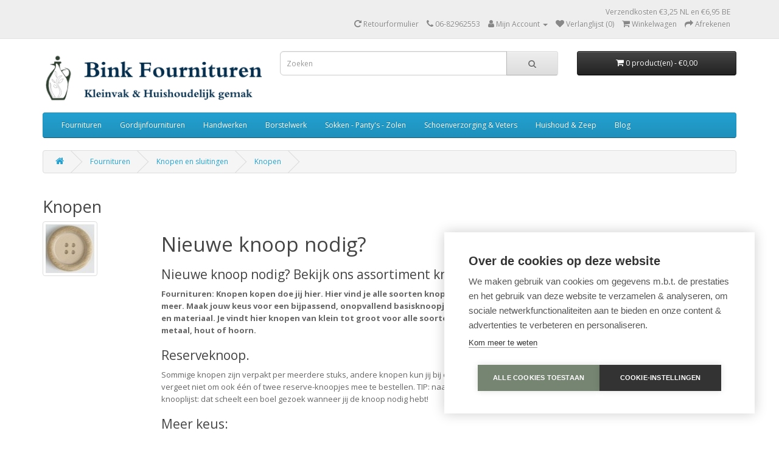

--- FILE ---
content_type: text/html; charset=utf-8
request_url: https://www.binkfournituren.nl/Fournituren/Knopen-sluitingen/Knopen?page=8
body_size: 5862
content:
<!DOCTYPE html>
<!--[if IE]><![endif]-->
<!--[if IE 8 ]><html dir="ltr" lang="nl" class="ie8"><![endif]-->
<!--[if IE 9 ]><html dir="ltr" lang="nl" class="ie9"><![endif]-->
<!--[if (gt IE 9)|!(IE)]><!-->
<html dir="ltr" lang="nl">
<!--<![endif]-->
<head>
<!-- Google Tag Manager -->
<script>(function(w,d,s,l,i){w[l]=w[l]||[];w[l].push({'gtm.start':
new Date().getTime(),event:'gtm.js'});var f=d.getElementsByTagName(s)[0],
j=d.createElement(s),dl=l!='dataLayer'?'&l='+l:'';j.async=true;j.src=
'https://www.googletagmanager.com/gtm.js?id='+i+dl;f.parentNode.insertBefore(j,f);
})(window,document,'script','dataLayer','GTM-MGN3D5');</script>
<!-- End Google Tag Manager -->
<meta charset="UTF-8" />
<meta name="viewport" content="width=device-width, initial-scale=1">
<meta http-equiv="X-UA-Compatible" content="IE=edge">
<title>Knopen</title>
<base href="https://www.binkfournituren.nl/" />
<meta name="description" content="Knopen voor jassen, broeken, overhemden, blouses en waar je verder maar een knoop voor nodig hebt." />
<meta name="keywords" content="knopen, knoop" />
<script src="catalog/view/javascript/jquery/jquery-3.7.0.min.js" type="text/javascript"></script>
<link href="catalog/view/javascript/bootstrap/css/bootstrap.min.css" rel="stylesheet" media="screen" />
<script src="catalog/view/javascript/bootstrap/js/bootstrap.min.js" type="text/javascript"></script>
<link href="catalog/view/javascript/font-awesome/css/font-awesome.min.css" rel="stylesheet" type="text/css" />
<link href="//fonts.googleapis.com/css?family=Open+Sans:400,400i,300,700" rel="stylesheet" type="text/css" />
<link href="catalog/view/theme/default/stylesheet/stylesheet.css" rel="stylesheet">
<script src="catalog/view/javascript/common.js" type="text/javascript"></script>
<link href="https://www.binkfournituren.nl/Knopen?page=8" rel="canonical" />
<link href="https://www.binkfournituren.nl/Knopen?page=7" rel="prev" />
<link href="https://www.binkfournituren.nl/image/catalog/Logo/Bink-Fournituren-Logo.png" rel="icon" />


<!-- Global site tag (gtag.js) - AdWords: 974919792 -->
<script async src="https://www.googletagmanager.com/gtag/js?id=AW-974919792"></script>
<script>
  window.dataLayer = window.dataLayer || [];
  function gtag(){dataLayer.push(arguments);}
  gtag('js', new Date());

  gtag('config', 'AW-974919792');
</script>

			
		
</head>
<body>
<!-- Google Tag Manager (noscript) -->
<noscript><iframe src="https://www.googletagmanager.com/ns.html?id=GTM-MGN3D5"
height="0" width="0" style="display:none;visibility:hidden"></iframe></noscript>
<!-- End Google Tag Manager (noscript) -->
<nav id="top">
  <div class="container"> 
    
    <div id="top-links" class="nav pull-right">
      <ul class="list-inline"><li style="float:right;">Verzendkosten &euro;3,25 NL en &euro;6,95 BE</li><br><li><a href="https://www.binkfournituren.nl/index.php?route=account/return/add" title="Retourformulier"><i class="fa fa-rotate-right"></i> <span class="hidden-xs hidden-sm hidden-md">Retourformulier</span></a></li>
        <li><a href="https://www.binkfournituren.nl/index.php?route=information/contact"><i class="fa fa-phone"></i></a> <span class="hidden-xs hidden-sm hidden-md">06-82962553</span></li>
        <li class="dropdown"><a href="https://www.binkfournituren.nl/index.php?route=account/account" title="Mijn Account" class="dropdown-toggle" data-toggle="dropdown"><i class="fa fa-user"></i> <span class="hidden-xs hidden-sm hidden-md">Mijn Account</span> <span class="caret"></span></a>
          <ul class="dropdown-menu dropdown-menu-right">
                        <li><a href="https://www.binkfournituren.nl/index.php?route=account/register">Registreren</a></li>
            <li><a href="https://www.binkfournituren.nl/index.php?route=account/login">Inloggen</a></li>
                      </ul>
        </li>
        <li><a href="https://www.binkfournituren.nl/index.php?route=account/wishlist" id="wishlist-total" title="Verlanglijst (0)"><i class="fa fa-heart"></i> <span class="hidden-xs hidden-sm hidden-md">Verlanglijst (0)</span></a></li>
        <li><a href="https://www.binkfournituren.nl/index.php?route=checkout/cart" title="Winkelwagen"><i class="fa fa-shopping-cart"></i> <span class="hidden-xs hidden-sm hidden-md">Winkelwagen</span></a></li>
        <li><a href="https://www.binkfournituren.nl/index.php?route=checkout/checkout" title="Afrekenen"><i class="fa fa-share"></i> <span class="hidden-xs hidden-sm hidden-md">Afrekenen</span></a></li>
      </ul>
    </div>
  </div>
</nav>
<header>
  <div class="container">
    <div class="row">
      <div class="col-sm-4">
        <div id="logo"><a href="https://www.binkfournituren.nl/index.php?route=common/home"><img src="https://www.binkfournituren.nl/image/catalog/Logo/Bink-Fournituren-Logo-Webshop (1).png" title="Bink fournituren" alt="Bink fournituren" class="img-responsive" /></a></div>
      </div>
      <div class="col-sm-5"><div id="search" class="input-group">
  <input type="text" name="search" value="" placeholder="Zoeken" class="form-control input-lg" />
  <span class="input-group-btn">
    <button type="button" class="btn btn-default btn-lg"><i class="fa fa-search"></i></button>
  </span>
</div></div>
      <div class="col-sm-3"><div id="cart" class="btn-group btn-block">
  <button type="button" data-toggle="dropdown" data-loading-text="Laden..." class="btn btn-inverse btn-block btn-lg dropdown-toggle"><i class="fa fa-shopping-cart"></i> <span id="cart-total">0 product(en) - €0,00</span></button>
  <ul class="dropdown-menu pull-right">
        <li>
      <p class="text-center">U heeft nog geen producten in uw winkelwagen.</p>
    </li>
      </ul>
</div>
</div>
    </div>
  </div>
</header>
<div class="container">
  <nav id="menu" class="navbar">
    <div class="navbar-header"><span id="category" class="visible-xs">Categorie&euml;n</span>
      <button type="button" class="btn btn-navbar navbar-toggle" data-toggle="collapse" data-target=".navbar-ex1-collapse"><i class="fa fa-bars"></i></button>
    </div>
    <div class="collapse navbar-collapse navbar-ex1-collapse">
      <ul class="nav navbar-nav">
                        <li class="dropdown"><a href="https://www.binkfournituren.nl/Fournituren" class="dropdown-toggle" data-toggle="dropdown">Fournituren</a>
          <div class="dropdown-menu">
            <div class="dropdown-inner">               <ul class="list-unstyled">
                                <li><a href="https://www.binkfournituren.nl/Fournituren/Nieuw">Nieuw</a></li>
                                <li><a href="https://www.binkfournituren.nl/Fournituren/Aanbieding">ALTIJD VOORDELIG!</a></li>
                                <li><a href="https://www.binkfournituren.nl/Fournituren/Band-Kant-Lint-Koord">Band-Lint-Koord</a></li>
                                <li><a href="https://www.binkfournituren.nl/Fournituren/Elastiek-kopen">Elastiek</a></li>
                                <li><a href="https://www.binkfournituren.nl/Fournituren/Duurzaam-Verpakte-Fournituren">Fournituren - In plasticvrije verpakking</a></li>
                                <li><a href="https://www.binkfournituren.nl/Fournituren/Tas-Fournituren-Prym-Assortiment">Fournituren voor tassen - Alles om jouw tas te repareren</a></li>
                                <li><a href="https://www.binkfournituren.nl/Fournituren/Kleding-Accessoires">Gespen, bretels en bretelclips</a></li>
                                <li><a href="https://www.binkfournituren.nl/Fournituren/Goedkoop-Alternatief-Fournituren">GOEDKOPE Fournituren - Voordelig alternatief</a></li>
                                <li><a href="https://www.binkfournituren.nl/Fournituren/Knopen-sluitingen">Knopen en sluitingen</a></li>
                                <li><a href="https://www.binkfournituren.nl/Fournituren/Manchetten-En-Boordstof">Manchetten en Boordstof</a></li>
                                <li><a href="https://www.binkfournituren.nl/Fournituren/Naai-Accessoires">Naai accessoires</a></li>
                                <li><a href="https://www.binkfournituren.nl/Fournituren/Gutermann-Naaigaren">Naaigaren</a></li>
                                <li><a href="https://www.binkfournituren.nl/Fournituren/Naaimachine-onderdelen">Naaimachine onderdelen</a></li>
                                <li><a href="https://www.binkfournituren.nl/Fournituren/Naaimachinespoeltjes">Naaimachine spoeltjes</a></li>
                                <li><a href="https://www.binkfournituren.nl/Fournituren/Naaimachine-Naalden">Naaimachinenaalden</a></li>
                                <li><a href="https://www.binkfournituren.nl/Fournituren/Op-Is-Op">Op = Op</a></li>
                                <li><a href="https://www.binkfournituren.nl/Fournituren/Naaimand-naaibox">Opbergen: Naaiboxen - Naaimanden</a></li>
                                <li><a href="https://www.binkfournituren.nl/Fournituren/Repareren-Verfraaien">Repareren</a></li>
                                <li><a href="https://www.binkfournituren.nl/Fournituren/Opti-Ritsen">Ritsen</a></li>
                                <li><a href="https://www.binkfournituren.nl/Fournituren/Koningsdag-EK-WK-Voetbal-Artikelen">Rood Wit Blauw Artikelen</a></li>
                                <li><a href="https://www.binkfournituren.nl/Fournituren/Scharen-messen">Scharen en messen</a></li>
                                <li><a href="https://www.binkfournituren.nl/Fournituren/Schoudervullingen-lingerieaccessoires">Schoudervullingen en lingerie accessoires</a></li>
                                <li><a href="https://www.binkfournituren.nl/Fournituren/Spelden-naalden">Spelden en Naalden</a></li>
                                <li><a href="https://www.binkfournituren.nl/Fournituren/Applicaties">Strijkplaatjes - Kleding Applicaties</a></li>
                                <li><a href="https://www.binkfournituren.nl/Fournituren/Textiel-Verf-Zelf-Kleding-Verven">Textielverf</a></li>
                                <li><a href="https://www.binkfournituren.nl/Fournituren/Versteviging">Versteviging en Zoomband</a></li>
                              </ul>
              </div>
            <a href="https://www.binkfournituren.nl/Fournituren" class="see-all">Toon alles Fournituren</a> </div>
        </li>
                                <li><a href="https://www.binkfournituren.nl/Gordijnfournituren">Gordijnfournituren</a></li>
                                <li class="dropdown"><a href="https://www.binkfournituren.nl/Handwerken" class="dropdown-toggle" data-toggle="dropdown">Handwerken</a>
          <div class="dropdown-menu">
            <div class="dropdown-inner">               <ul class="list-unstyled">
                                <li><a href="https://www.binkfournituren.nl/Handwerken/Brei-En-Haaknaalden">Brei- en haaknaalden</a></li>
                                <li><a href="https://www.binkfournituren.nl/Handwerken/Brei-benodigdheden">Handwerk accessoires</a></li>
                                <li><a href="https://www.binkfournituren.nl/Handwerken/Borduurpakketten">Borduurpakketten</a></li>
                                <li><a href="https://www.binkfournituren.nl/Handwerken/Borduur-Garen">Borduurgaren</a></li>
                                <li><a href="https://www.binkfournituren.nl/Handwerken/Borduur-Stof">Borduurstof</a></li>
                                <li><a href="https://www.binkfournituren.nl/Handwerken/Borduur-Accessoires">Borduur accessoires met Aida borduurrand</a></li>
                                <li><a href="https://www.binkfournituren.nl/Handwerken/Durable-Breikatoen">Haakkatoen 100 gram - Extra grote klos</a></li>
                                <li><a href="https://www.binkfournituren.nl/Handwerken/Katoen-garen">Haakkatoen 50 gram - Kies een kleur</a></li>
                                <li><a href="https://www.binkfournituren.nl/Handwerken/Norwool">Voordelige Breiwol - Sokkenwol</a></li>
                                <li><a href="https://www.binkfournituren.nl/Handwerken/Bewaren-Sorteren-DMC-Borduurgaren">Borduurgaren sorteren en bewaren</a></li>
                                <li><a href="https://www.binkfournituren.nl/Handwerken/Borduurwerk-Spannen-Ophangen-Borduurringen">Borduren: Borduurringen en Ophangsystemen</a></li>
                                <li><a href="https://www.binkfournituren.nl/Handwerken/Daglicht-Lampen-En-Borduurringen-Categorie">Borduren: Daglichtlampen en Vergrootglazen</a></li>
                                <li><a href="https://www.binkfournituren.nl/Handwerken/Vilt">VILT: Lapjes Vilt en Naaldvilten</a></li>
                                <li><a href="https://www.binkfournituren.nl/Handwerken/Handwerktassen">Handwerktassen</a></li>
                              </ul>
              </div>
            <a href="https://www.binkfournituren.nl/Handwerken" class="see-all">Toon alles Handwerken</a> </div>
        </li>
                                <li class="dropdown"><a href="https://www.binkfournituren.nl/Borstelwerk" class="dropdown-toggle" data-toggle="dropdown">Borstelwerk</a>
          <div class="dropdown-menu">
            <div class="dropdown-inner">               <ul class="list-unstyled">
                                <li><a href="https://www.binkfournituren.nl/Borstelwerk/Haarborstels">Haarborstels</a></li>
                                <li><a href="https://www.binkfournituren.nl/Borstelwerk/Kledingborstels-En-Meubelborstels">Kledingborstels en meubelborstels</a></li>
                                <li><a href="https://www.binkfournituren.nl/Borstelwerk/Borstelwerk-Voor-In-De-Keuken">Voor in de keuken</a></li>
                                <li><a href="https://www.binkfournituren.nl/Borstelwerk/Borstelwerk-Voor-In-De-Badkamer">Voor in de badkamer</a></li>
                                <li><a href="https://www.binkfournituren.nl/Borstelwerk/Borstelwerk-Voor-In-Het-Toilet">Voor in het toilet</a></li>
                                <li><a href="https://www.binkfournituren.nl/Borstelwerk/Borstelwerk-Voor-Schoenen">Voor Schoenen</a></li>
                                <li><a href="https://www.binkfournituren.nl/Borstelwerk/Stoffen-en-boenen">Stoffen en boenen</a></li>
                                <li><a href="https://www.binkfournituren.nl/Borstelwerk/Vegers-Blikken-Bezems">Vegers, blikken en bezems</a></li>
                              </ul>
              </div>
            <a href="https://www.binkfournituren.nl/Borstelwerk" class="see-all">Toon alles Borstelwerk</a> </div>
        </li>
                                <li class="dropdown"><a href="https://www.binkfournituren.nl/Antislip-Huissokken" class="dropdown-toggle" data-toggle="dropdown">Sokken - Panty&#039;s - Zolen</a>
          <div class="dropdown-menu">
            <div class="dropdown-inner">               <ul class="list-unstyled">
                                <li><a href="https://www.binkfournituren.nl/Antislip-Huissokken/Pantys-Kopen">Kousen, sokjes en panty&#039;s</a></li>
                                <li><a href="https://www.binkfournituren.nl/Antislip-Huissokken/Warme-Gebreide-Wintersokken">Warme Wintersokken en pantoffels</a></li>
                                <li><a href="https://www.binkfournituren.nl/Antislip-Huissokken/Heren-Sokken-Bestellen">Sokken Basics - Kies maar uit</a></li>
                              </ul>
              </div>
            <a href="https://www.binkfournituren.nl/Antislip-Huissokken" class="see-all">Toon alles Sokken - Panty&#039;s - Zolen</a> </div>
        </li>
                                <li class="dropdown"><a href="https://www.binkfournituren.nl/Schoenen-En-Voeten" class="dropdown-toggle" data-toggle="dropdown">Schoenverzorging &amp; Veters</a>
          <div class="dropdown-menu">
            <div class="dropdown-inner">               <ul class="list-unstyled">
                                <li><a href="https://www.binkfournituren.nl/Schoenen-En-Voeten/Schoen-Onderhoud">Schoen onderhoud</a></li>
                                <li><a href="https://www.binkfournituren.nl/Schoenen-En-Voeten/Schoenveters">Schoenveters</a></li>
                                <li><a href="https://www.binkfournituren.nl/Schoenen-En-Voeten/Gel-Comfort">Alles voor pijnlijke voeten</a></li>
                                <li><a href="https://www.binkfournituren.nl/Schoenen-En-Voeten/Inlegzolen-Vachtzolen">Inlegzolen -  Vachtzolen - Steunzolen</a></li>
                                <li><a href="https://www.binkfournituren.nl/Schoenen-En-Voeten/Schoencreme">Schoencreme</a></li>
                                <li><a href="https://www.binkfournituren.nl/Schoenen-En-Voeten/Schoen-Lepels">Schoenspanners en Schoenlepels</a></li>
                                <li><a href="https://www.binkfournituren.nl/Schoenen-En-Voeten/Verzorging-Voor-Sneakers">Alles voor jouw sneakers</a></li>
                              </ul>
              </div>
            <a href="https://www.binkfournituren.nl/Schoenen-En-Voeten" class="see-all">Toon alles Schoenverzorging &amp; Veters</a> </div>
        </li>
                                <li class="dropdown"><a href="https://www.binkfournituren.nl/Huishoudelijk" class="dropdown-toggle" data-toggle="dropdown">Huishoud &amp; Zeep</a>
          <div class="dropdown-menu">
            <div class="dropdown-inner">               <ul class="list-unstyled">
                                <li><a href="https://www.binkfournituren.nl/Huishoudelijk/Ecologisch">Biologische / Ecologische Schoonmaakmiddelen</a></li>
                                <li><a href="https://www.binkfournituren.nl/Huishoudelijk/Professioneel-Schoonmaak-Assortiment">Alles Lekker Schoon</a></li>
                                <li><a href="https://www.binkfournituren.nl/Huishoudelijk/Meubelonderhoud">Meubelverzorging en vloeronderhoud</a></li>
                                <li><a href="https://www.binkfournituren.nl/Huishoudelijk/Wassen-En-Strijken">Wassen en strijken</a></li>
                                <li><a href="https://www.binkfournituren.nl/Huishoudelijk/Afwasborstels-Met-Echt-Haar">Alles voor een schone vaat - Afwassen</a></li>
                                <li><a href="https://www.binkfournituren.nl/Huishoudelijk/Ik-Zoek-Goede-Theedoeken-Categorie">Keukentextiel</a></li>
                                <li><a href="https://www.binkfournituren.nl/Huishoudelijk/Duurzame-Keuken-Producten">Duurzaam in de keuken</a></li>
                                <li><a href="https://www.binkfournituren.nl/Huishoudelijk/Keukenscharen-Schilmessen">Messen en keukenscharen </a></li>
                                <li><a href="https://www.binkfournituren.nl/Huishoudelijk/Poetsen">Poetsen</a></li>
                                <li><a href="https://www.binkfournituren.nl/Huishoudelijk/Koper-Producten">Koperproducten - Krasvrij schoonmaken</a></li>
                                <li><a href="https://www.binkfournituren.nl/Huishoudelijk/Anti-Mot">Ongediertebestrijding</a></li>
                                <li><a href="https://www.binkfournituren.nl/Huishoudelijk/Duurzame-Schapenmelk-Zeep-Ovis">Duurzame Schapenmelk Zeep</a></li>
                                <li><a href="https://www.binkfournituren.nl/Huishoudelijk/Divers-Huishoudelijk">Divers huishoudelijk</a></li>
                              </ul>
              </div>
            <a href="https://www.binkfournituren.nl/Huishoudelijk" class="see-all">Toon alles Huishoud &amp; Zeep</a> </div>
        </li>
                                <li class="dropdown"><a href="https://www.binkfournituren.nl/blog-artikelen" class="dropdown-toggle" data-toggle="dropdown">Blog</a>
          <div class="dropdown-menu">
            <div class="dropdown-inner">               <ul class="list-unstyled">
                                <li><a href="https://www.binkfournituren.nl/blog-artikelen/product-hulp">Producthulp</a></li>
                              </ul>
              </div>
            <a href="https://www.binkfournituren.nl/blog-artikelen" class="see-all">Toon alles Blog</a> </div>
        </li>
                      </ul>
    </div>
  </nav>
</div>
 

<div id="product-category" class="container">
  <ul class="breadcrumb">
        <li><a href="https://www.binkfournituren.nl/index.php?route=common/home"><i class="fa fa-home"></i></a></li>
        <li><a href="https://www.binkfournituren.nl/Fournituren">Fournituren</a></li>
        <li><a href="https://www.binkfournituren.nl/Fournituren/Knopen-sluitingen">Knopen en sluitingen</a></li>
        <li><a href="https://www.binkfournituren.nl/Fournituren/Knopen-sluitingen/Knopen">Knopen</a></li>
      </ul>
  <div class="row">
                <div id="content" class="col-sm-12">
      <h2>Knopen</h2>
            <div class="row">         <div class="col-sm-2"><img src="https://www.binkfournituren.nl/image/cache//catalog/Categorieen_en_producten/Dill/Bink-Fournituren-Dill-Knopen-80x80.jpg" alt="Knopen" title="Knopen" class="img-thumbnail" /></div>
                        <div class="col-sm-10"><h1>Nieuwe knoop nodig?</h1><h3>Nieuwe knoop nodig? Bekijk ons assortiment knopen.</h1><p><B>Fournituren: Knopen kopen doe jij hier. Hier vind je alle soorten knopen voor overhemden, jurken, bloezen, broeken, vesten, jassen en meer. Maak jouw keus voor een bijpassend, onopvallend basisknoopje of verander de uitstraling van jouw kleding door te spelen met kleur en materiaal. Je vindt hier knopen van klein tot groot voor alle soorten kleding, zowel van kunststofals van andere mayterialen, zoals metaal, hout of hoorn.</B></p><h3>Reserveknoop.</h3><p>Sommige knopen zijn verpakt per meerdere stuks, andere knopen kun jij bij ons gewoon per stuk bestellen. Tel het aantal knopen dat jij nodig hebt, maar vergeet niet om ook één of twee reserve-knoopjes mee te bestellen. TIP: naai de reserveknoop vast in de onderzoom of aan de achterkant van de knooplijst: dat scheelt een boel gezoek wanneer jij de knoop nodig hebt!</p><h3>Meer keus:</h3><p>Op deze pagina's vind jij ons basis-assortiment knopen. Daarnaast zijn er aparte pagina's voor een aantal bijzondere knopen:<ul><li>Kinderknopen vind jij <a href="https://www.binkfournituren.nl/Fournituren/Knopen-sluitingen/Kinderknopen" target="_blank">HIER</a></li><li>Knopen voor speciale toepassingen vind jij <a href="https://www.binkfournituren.nl/Fournituren/Knopen-sluitingen/Speciale-Knopen" target="_blank">HIER</a></li><li>Houtje Touwtje knopen kun jij <a href="https://www.binkfournituren.nl/Fournituren/Knopen-sluitingen/Losse-Houten-Knopen" target="_blank">HIER</a> vinden</li><li>En <a href="https://www.binkfournituren.nl/Fournituren/Knopen-sluitingen/Houten-Knopen-Kopen-Per-Stuk" target="_blank">DIT</a> is ons assortiment Houten Knopen.</li></ul></p>





</div>
        </div>
      <hr>
                              <p>Er zijn geen producten in deze categorie.</p>
      <div class="buttons">
        <div class="pull-right"><a href="https://www.binkfournituren.nl/index.php?route=common/home" class="btn btn-primary">Verder</a></div>
      </div>
            </div>
    </div>
</div>
<footer>
  <div class="container">
    <div class="row">
            <div class="col-sm-3">
        <h5>Informatie</h5>
        <ul class="list-unstyled">
                   <li><a href="https://www.binkfournituren.nl/over_bink">Over Bink</a></li>
                    <li><a href="https://www.binkfournituren.nl/index.php?route=information/information&amp;information_id=6">Verzending - Levering - Retouren</a></li>
                    <li><a href="https://www.binkfournituren.nl/privacybeleid">Privacy en cookies</a></li>
                    <li><a href="https://www.binkfournituren.nl/algemene_voorwaarden">Algemene voorwaarden</a></li>
                    <li><a href="https://www.binkfournituren.nl/cadeaubon">Cadeaubon van Bink</a></li>
                  </ul>
      </div>
            <div class="col-sm-3">
        <h5>Klantenservice</h5>
        <ul class="list-unstyled">
          <li><a href="https://www.binkfournituren.nl/index.php?route=information/contact">Contact</a></li>
          <li><a href="https://www.binkfournituren.nl/index.php?route=account/return/add">Retourneren</a></li>
          <li><a href="https://www.binkfournituren.nl/index.php?route=information/sitemap">Sitemap</a></li>
        </ul>
      </div>
      <div class="col-sm-3">
        <h5>Extra</h5>
        <ul class="list-unstyled">
          <li><a href="https://www.binkfournituren.nl/index.php?route=product/manufacturer">Merken</a></li>
          
          
          <li><a href="https://www.binkfournituren.nl/index.php?route=product/special">Aanbiedingen</a></li>

					<li><a href="https://www.binkfournituren.nl/blog-artikelen">Blog</a></li>
				
        </ul>
      </div>
      <div class="col-sm-3">
        <h5>Mijn account</h5>
        <ul class="list-unstyled">
          <li><a href="https://www.binkfournituren.nl/index.php?route=account/account">Mijn account</a></li>
          <li><a href="https://www.binkfournituren.nl/index.php?route=account/order">Bestelhistorie</a></li>
          <li><a href="https://www.binkfournituren.nl/index.php?route=account/wishlist">Verlanglijst</a></li>
          <li><a href="https://www.binkfournituren.nl/index.php?route=account/newsletter">Nieuwsbrief</a></li>
        </ul>
      </div>
    </div>
    <hr><!--Start of Addthis follow us -->
            <div class="addthis_inline_follow_toolbox"></div>
            <script type="text/javascript">
              var addthis_config = addthis_config||{};
              addthis_config.lang = 'nl'
            </script>
            <script type="text/javascript" src="//s7.addthis.com/js/300/addthis_widget.js#pubid=ra-5b1ecb130c48de59"></script>
          <!--End of addthis follow us Script-->

          <!--Start of Addthis share -->
            <script type="text/javascript" src="//s7.addthis.com/js/300/addthis_widget.js#pubid=ra-5b1ecb130c48de59"></script>
          <!--End of addthis follow us Script-->

          <!--Start of Tawk.to Script-->
            <script type="text/javascript">
            var Tawk_API=Tawk_API||{}, Tawk_LoadStart=new Date();
            (function(){
            var s1=document.createElement("script"),s0=document.getElementsByTagName("script")[0];
            s1.async=true;
            s1.src='https://embed.tawk.to/56b0c020a49193f97177c33a/default';
            s1.charset='UTF-8';
            s1.setAttribute('crossorigin','*');
            s0.parentNode.insertBefore(s1,s0);
            })();
            </script>
          <!--End of Tawk.to Script-->

    <p>Bink fournituren &copy; 2026</p>
  </div>
</footer>
<!--
OpenCart is open source software and you are free to remove the powered by OpenCart if you want, but its generally accepted practise to make a small donation.
Please donate via PayPal to donate@opencart.com
//-->
</body></html> 
